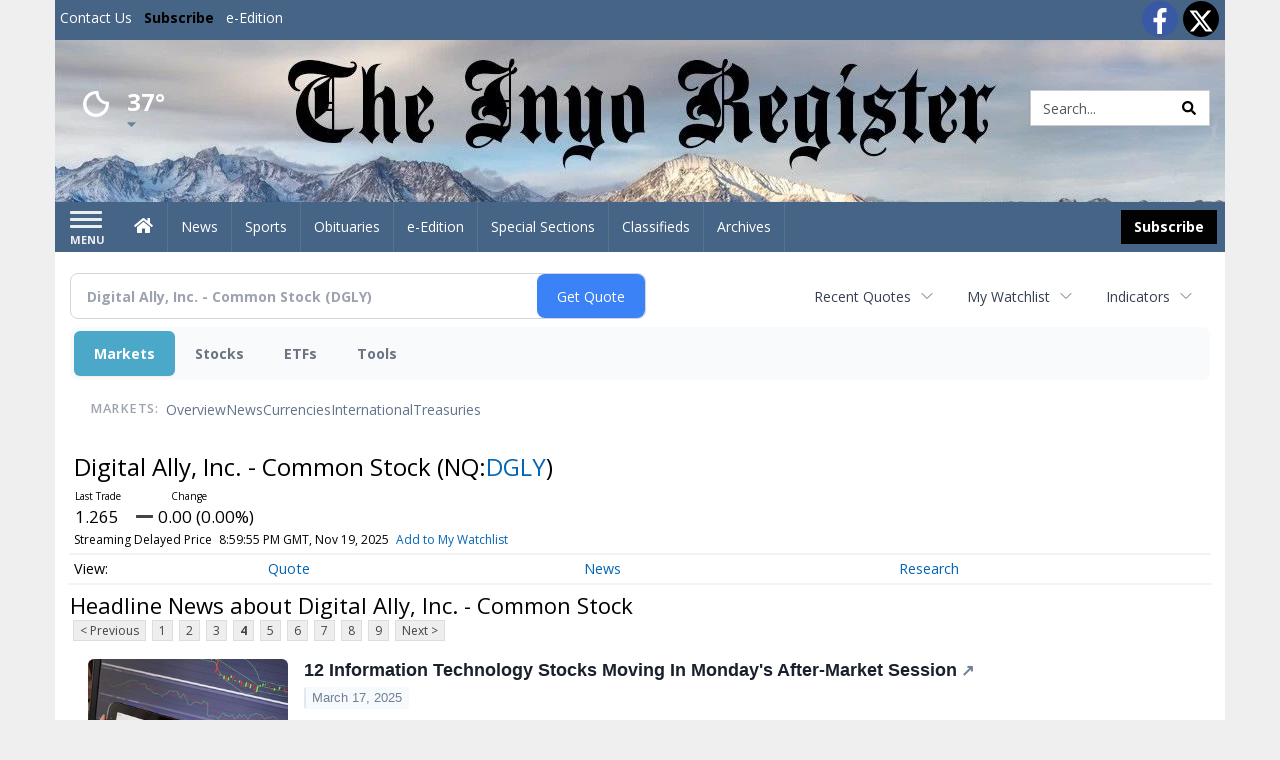

--- FILE ---
content_type: text/html; charset=utf-8
request_url: https://www.google.com/recaptcha/enterprise/anchor?ar=1&k=6LdF3BEhAAAAAEQUmLciJe0QwaHESwQFc2vwCWqh&co=aHR0cHM6Ly9idXNpbmVzcy5pbnlvcmVnaXN0ZXIuY29tOjQ0Mw..&hl=en&v=TkacYOdEJbdB_JjX802TMer9&size=invisible&anchor-ms=20000&execute-ms=15000&cb=rnmfgg7wt5uh
body_size: 45043
content:
<!DOCTYPE HTML><html dir="ltr" lang="en"><head><meta http-equiv="Content-Type" content="text/html; charset=UTF-8">
<meta http-equiv="X-UA-Compatible" content="IE=edge">
<title>reCAPTCHA</title>
<style type="text/css">
/* cyrillic-ext */
@font-face {
  font-family: 'Roboto';
  font-style: normal;
  font-weight: 400;
  src: url(//fonts.gstatic.com/s/roboto/v18/KFOmCnqEu92Fr1Mu72xKKTU1Kvnz.woff2) format('woff2');
  unicode-range: U+0460-052F, U+1C80-1C8A, U+20B4, U+2DE0-2DFF, U+A640-A69F, U+FE2E-FE2F;
}
/* cyrillic */
@font-face {
  font-family: 'Roboto';
  font-style: normal;
  font-weight: 400;
  src: url(//fonts.gstatic.com/s/roboto/v18/KFOmCnqEu92Fr1Mu5mxKKTU1Kvnz.woff2) format('woff2');
  unicode-range: U+0301, U+0400-045F, U+0490-0491, U+04B0-04B1, U+2116;
}
/* greek-ext */
@font-face {
  font-family: 'Roboto';
  font-style: normal;
  font-weight: 400;
  src: url(//fonts.gstatic.com/s/roboto/v18/KFOmCnqEu92Fr1Mu7mxKKTU1Kvnz.woff2) format('woff2');
  unicode-range: U+1F00-1FFF;
}
/* greek */
@font-face {
  font-family: 'Roboto';
  font-style: normal;
  font-weight: 400;
  src: url(//fonts.gstatic.com/s/roboto/v18/KFOmCnqEu92Fr1Mu4WxKKTU1Kvnz.woff2) format('woff2');
  unicode-range: U+0370-0377, U+037A-037F, U+0384-038A, U+038C, U+038E-03A1, U+03A3-03FF;
}
/* vietnamese */
@font-face {
  font-family: 'Roboto';
  font-style: normal;
  font-weight: 400;
  src: url(//fonts.gstatic.com/s/roboto/v18/KFOmCnqEu92Fr1Mu7WxKKTU1Kvnz.woff2) format('woff2');
  unicode-range: U+0102-0103, U+0110-0111, U+0128-0129, U+0168-0169, U+01A0-01A1, U+01AF-01B0, U+0300-0301, U+0303-0304, U+0308-0309, U+0323, U+0329, U+1EA0-1EF9, U+20AB;
}
/* latin-ext */
@font-face {
  font-family: 'Roboto';
  font-style: normal;
  font-weight: 400;
  src: url(//fonts.gstatic.com/s/roboto/v18/KFOmCnqEu92Fr1Mu7GxKKTU1Kvnz.woff2) format('woff2');
  unicode-range: U+0100-02BA, U+02BD-02C5, U+02C7-02CC, U+02CE-02D7, U+02DD-02FF, U+0304, U+0308, U+0329, U+1D00-1DBF, U+1E00-1E9F, U+1EF2-1EFF, U+2020, U+20A0-20AB, U+20AD-20C0, U+2113, U+2C60-2C7F, U+A720-A7FF;
}
/* latin */
@font-face {
  font-family: 'Roboto';
  font-style: normal;
  font-weight: 400;
  src: url(//fonts.gstatic.com/s/roboto/v18/KFOmCnqEu92Fr1Mu4mxKKTU1Kg.woff2) format('woff2');
  unicode-range: U+0000-00FF, U+0131, U+0152-0153, U+02BB-02BC, U+02C6, U+02DA, U+02DC, U+0304, U+0308, U+0329, U+2000-206F, U+20AC, U+2122, U+2191, U+2193, U+2212, U+2215, U+FEFF, U+FFFD;
}
/* cyrillic-ext */
@font-face {
  font-family: 'Roboto';
  font-style: normal;
  font-weight: 500;
  src: url(//fonts.gstatic.com/s/roboto/v18/KFOlCnqEu92Fr1MmEU9fCRc4AMP6lbBP.woff2) format('woff2');
  unicode-range: U+0460-052F, U+1C80-1C8A, U+20B4, U+2DE0-2DFF, U+A640-A69F, U+FE2E-FE2F;
}
/* cyrillic */
@font-face {
  font-family: 'Roboto';
  font-style: normal;
  font-weight: 500;
  src: url(//fonts.gstatic.com/s/roboto/v18/KFOlCnqEu92Fr1MmEU9fABc4AMP6lbBP.woff2) format('woff2');
  unicode-range: U+0301, U+0400-045F, U+0490-0491, U+04B0-04B1, U+2116;
}
/* greek-ext */
@font-face {
  font-family: 'Roboto';
  font-style: normal;
  font-weight: 500;
  src: url(//fonts.gstatic.com/s/roboto/v18/KFOlCnqEu92Fr1MmEU9fCBc4AMP6lbBP.woff2) format('woff2');
  unicode-range: U+1F00-1FFF;
}
/* greek */
@font-face {
  font-family: 'Roboto';
  font-style: normal;
  font-weight: 500;
  src: url(//fonts.gstatic.com/s/roboto/v18/KFOlCnqEu92Fr1MmEU9fBxc4AMP6lbBP.woff2) format('woff2');
  unicode-range: U+0370-0377, U+037A-037F, U+0384-038A, U+038C, U+038E-03A1, U+03A3-03FF;
}
/* vietnamese */
@font-face {
  font-family: 'Roboto';
  font-style: normal;
  font-weight: 500;
  src: url(//fonts.gstatic.com/s/roboto/v18/KFOlCnqEu92Fr1MmEU9fCxc4AMP6lbBP.woff2) format('woff2');
  unicode-range: U+0102-0103, U+0110-0111, U+0128-0129, U+0168-0169, U+01A0-01A1, U+01AF-01B0, U+0300-0301, U+0303-0304, U+0308-0309, U+0323, U+0329, U+1EA0-1EF9, U+20AB;
}
/* latin-ext */
@font-face {
  font-family: 'Roboto';
  font-style: normal;
  font-weight: 500;
  src: url(//fonts.gstatic.com/s/roboto/v18/KFOlCnqEu92Fr1MmEU9fChc4AMP6lbBP.woff2) format('woff2');
  unicode-range: U+0100-02BA, U+02BD-02C5, U+02C7-02CC, U+02CE-02D7, U+02DD-02FF, U+0304, U+0308, U+0329, U+1D00-1DBF, U+1E00-1E9F, U+1EF2-1EFF, U+2020, U+20A0-20AB, U+20AD-20C0, U+2113, U+2C60-2C7F, U+A720-A7FF;
}
/* latin */
@font-face {
  font-family: 'Roboto';
  font-style: normal;
  font-weight: 500;
  src: url(//fonts.gstatic.com/s/roboto/v18/KFOlCnqEu92Fr1MmEU9fBBc4AMP6lQ.woff2) format('woff2');
  unicode-range: U+0000-00FF, U+0131, U+0152-0153, U+02BB-02BC, U+02C6, U+02DA, U+02DC, U+0304, U+0308, U+0329, U+2000-206F, U+20AC, U+2122, U+2191, U+2193, U+2212, U+2215, U+FEFF, U+FFFD;
}
/* cyrillic-ext */
@font-face {
  font-family: 'Roboto';
  font-style: normal;
  font-weight: 900;
  src: url(//fonts.gstatic.com/s/roboto/v18/KFOlCnqEu92Fr1MmYUtfCRc4AMP6lbBP.woff2) format('woff2');
  unicode-range: U+0460-052F, U+1C80-1C8A, U+20B4, U+2DE0-2DFF, U+A640-A69F, U+FE2E-FE2F;
}
/* cyrillic */
@font-face {
  font-family: 'Roboto';
  font-style: normal;
  font-weight: 900;
  src: url(//fonts.gstatic.com/s/roboto/v18/KFOlCnqEu92Fr1MmYUtfABc4AMP6lbBP.woff2) format('woff2');
  unicode-range: U+0301, U+0400-045F, U+0490-0491, U+04B0-04B1, U+2116;
}
/* greek-ext */
@font-face {
  font-family: 'Roboto';
  font-style: normal;
  font-weight: 900;
  src: url(//fonts.gstatic.com/s/roboto/v18/KFOlCnqEu92Fr1MmYUtfCBc4AMP6lbBP.woff2) format('woff2');
  unicode-range: U+1F00-1FFF;
}
/* greek */
@font-face {
  font-family: 'Roboto';
  font-style: normal;
  font-weight: 900;
  src: url(//fonts.gstatic.com/s/roboto/v18/KFOlCnqEu92Fr1MmYUtfBxc4AMP6lbBP.woff2) format('woff2');
  unicode-range: U+0370-0377, U+037A-037F, U+0384-038A, U+038C, U+038E-03A1, U+03A3-03FF;
}
/* vietnamese */
@font-face {
  font-family: 'Roboto';
  font-style: normal;
  font-weight: 900;
  src: url(//fonts.gstatic.com/s/roboto/v18/KFOlCnqEu92Fr1MmYUtfCxc4AMP6lbBP.woff2) format('woff2');
  unicode-range: U+0102-0103, U+0110-0111, U+0128-0129, U+0168-0169, U+01A0-01A1, U+01AF-01B0, U+0300-0301, U+0303-0304, U+0308-0309, U+0323, U+0329, U+1EA0-1EF9, U+20AB;
}
/* latin-ext */
@font-face {
  font-family: 'Roboto';
  font-style: normal;
  font-weight: 900;
  src: url(//fonts.gstatic.com/s/roboto/v18/KFOlCnqEu92Fr1MmYUtfChc4AMP6lbBP.woff2) format('woff2');
  unicode-range: U+0100-02BA, U+02BD-02C5, U+02C7-02CC, U+02CE-02D7, U+02DD-02FF, U+0304, U+0308, U+0329, U+1D00-1DBF, U+1E00-1E9F, U+1EF2-1EFF, U+2020, U+20A0-20AB, U+20AD-20C0, U+2113, U+2C60-2C7F, U+A720-A7FF;
}
/* latin */
@font-face {
  font-family: 'Roboto';
  font-style: normal;
  font-weight: 900;
  src: url(//fonts.gstatic.com/s/roboto/v18/KFOlCnqEu92Fr1MmYUtfBBc4AMP6lQ.woff2) format('woff2');
  unicode-range: U+0000-00FF, U+0131, U+0152-0153, U+02BB-02BC, U+02C6, U+02DA, U+02DC, U+0304, U+0308, U+0329, U+2000-206F, U+20AC, U+2122, U+2191, U+2193, U+2212, U+2215, U+FEFF, U+FFFD;
}

</style>
<link rel="stylesheet" type="text/css" href="https://www.gstatic.com/recaptcha/releases/TkacYOdEJbdB_JjX802TMer9/styles__ltr.css">
<script nonce="ZZf4zO4T3UDyDCUMObdaYg" type="text/javascript">window['__recaptcha_api'] = 'https://www.google.com/recaptcha/enterprise/';</script>
<script type="text/javascript" src="https://www.gstatic.com/recaptcha/releases/TkacYOdEJbdB_JjX802TMer9/recaptcha__en.js" nonce="ZZf4zO4T3UDyDCUMObdaYg">
      
    </script></head>
<body><div id="rc-anchor-alert" class="rc-anchor-alert"></div>
<input type="hidden" id="recaptcha-token" value="[base64]">
<script type="text/javascript" nonce="ZZf4zO4T3UDyDCUMObdaYg">
      recaptcha.anchor.Main.init("[\x22ainput\x22,[\x22bgdata\x22,\x22\x22,\[base64]/SFtmKytdPWc6KGc8MjA0OD9IW2YrK109Zz4+NnwxOTI6KChnJjY0NTEyKT09NTUyOTYmJnYrMTxMLmxlbmd0aCYmKEwuY2hhckNvZGVBdCh2KzEpJjY0NTEyKT09NTYzMjA/[base64]/[base64]/[base64]/[base64]/[base64]/[base64]/[base64]/[base64]/[base64]/[base64]/[base64]/[base64]/[base64]\\u003d\\u003d\x22,\[base64]\x22,\x22YcK5wow7S8Kpw5ArwqTCoR0VwpBQw4nDgBLDrDshP8OgFMOEbQ1zwoM8TMKYHMOATRp7NmDDvQ3Du3DCgx/[base64]/CvcKELMKgBMOwLwZCwpFwW8OaKm8XwpXDpwLDumdNwqpuEBTDisKXBUF/DBXDp8OWwpcCMcKWw5/[base64]/Cmy5tP8OcwrUEwqp5BsK0w5jCjMOGK8KJwqjDtjfCriTCkiDDiMKjJRkawrl/TXwewrDDtmQBFg3Ct8KbH8KyK1HDssO9WcOtXMKCZ0XDsgXCmMOjaXI4fsOeTsKlwqnDv27Dh3UTwpTDsMOHc8Ocw6nCn1fDrMOnw7vDoMKlGsOuwqXDhgpVw6RhLcKzw4fDvVNybUvDrBtDw47CusK4csOnw6jDg8KeK8KQw6R/[base64]/wrVoRVRIY0cEwpnCjEDDk3LDhj7CgRvDs8K5YzQVw4XDgQNEw7HCrMOWEjvDoMOzaMK/[base64]/wpNqVMOfN8Ovw5I9GsK/[base64]/[base64]/DgcOJY8OiwpnCmsKkwq/CnSRkwqsUXcO6woFDwoZmw7PDs8O5OWvCgXjCjAJuwrYxM8OewpPDj8Kec8OJw4LCuMKmw5x3EjXDssK0wr3CpsOzSn/[base64]/OMOHN2UCHFlMCEs8ZTPCpzLDhyrCjMOXwqABwrTDvsOHclQefTtVwrdzAsOtw7fDocOXwrZqZsKBw7g1JcONwoUCKcOiPWvDmMKKcybChMOUNFwXDMOLw6JyKgl2ck3Cn8OzHV0JLmHChWQew6bCgTd/[base64]/[base64]/CgcK5w7/CjMOKwr7CusOeWMKJMsO0VcOOw5QOwpxIw7Mpw6jCucOuwpQed8KjHlrCvRzDjwPDsMKew4TClyjCj8OyUDVxJy/CgzDCkcKvXsK9HGXCo8K1WHlwesKNfnbCocOqbcO1w6gcUm4MwqbDjcKJwpHCoQ0OwqfCscKTZMKUDcOfdDnDk0ZvVwTDgWzCrgfDqi4XwrFjNMOqw5h8JcOTdMOyLsKjwqNXGDPCpMKpw4JKZ8O9wp5/w47CpSx7w7HDmxt+ZlVhByLCj8KZw6UgwpTDsMOKwqEiwpzDqRcdw50REcO+PsKoNsKEwpjCn8ObOjTClhoPwpwgwrU1wosew4JtMsOBw5TCkCksFsOrI0nDm8K1AnjDmUU/eWzCqBvDm1zDqcK2wps/wppGalTDvz8Ow7nCosK+w7w2VsKaZ03CpAPCmsKiwpw4KcKSwr5wdcKzworCvMKJwr7DnMKdwrlMwpceWMOKwrAywrPCk2d3HsOZw43CqQtQwozCrcODNSJCw5tawrDCicKiwpMyAMKuwrEvwpnDr8ORDMKZGMOpw5gUDgPDucOGw7pOGD/DmkDChD4Jw6TCqEc8wpTCuMO+NsKGPjIewoLCvMKcIVbDqcKRIGHCkBHDoCjDszAmQMOxHMKfRcKHw4Zrw6wzwrfDi8KIw6vCnRrClsKrwpYuw4/DnATDmg9tbhJ/R2XCocOewpsGI8KnwqZywq0IwooOU8KiwqvCvsO4cy5XOsOIw5B9w5jCljpsPMOsAEPCrMO7KsKOLsOZwpBhw61TQMO1LsK5V8Ohwp3DhsKJw6vDncOpKxXCocOowpcCwp3DgXF/wrtwwqnDgSYZwo/ChXh6wqbDr8KAai9/G8KHw5BCDUjDlW/DlMKqwpUdwrXDpWnCqMK6w5UvWy0VwpUrw5fCnsK5cMKNwqbDj8KQw5UUw5bDm8Oawp1QC8KawroBw53DlF4ROSxFw5rDikgPw4jCocKBCsOYwpZHKsOUU8OgwohSwrPDtsO/[base64]/DqMKzX0sqwqdkGsOXwprDvMKgw6NQJFIQwo5DcMK5FwXCmMKewpF3w7DDucOHPsKXOMOKQsOUJ8KVw7LDosO6wqTDoD7Co8OKfMO/wrMuJlPDkRjCt8OQw4HCj8Kjw5bCp0jCl8O2wqEDasKTSsKIXl4Bwq5Xw4YCSkAfMMOvZD/DuxPCrMOSSAjClgfDm3wmAMOxwrbCpsOgw4BUw6Qew6p3ecOAQcKdVcKOwpQyXMKzw4MWdSnCs8KgLsK/[base64]/DoMOxwrNXwrnCvsOJOXpDeMOswrPDv8OmG8OiwqJHw54fwoQfO8OpwrLChsOrw7DDgcOlw6NyUcOKNXfDhTEuwr5lw4FwPcOdIiYnDy/CscKWThlkH3hNw7QCwoXCvwjCnGo8wrcwKsOJZcOrwoFvQsOcFEIKwoTCncKdfcO7wqfDlGx3HsOMw4rCosOvGgLDoMOoeMO0wrjDkMK6AMO1TMO6wqbCgHIdw64BwrPDvENhVsObZw5sw67CnjLCo8OvVcOsWMO9w7/ChMOQbMKLwpzDncO1wqFjemspwr/CjMKpw4hIZ8OUWcKlwplFUMK3wrtyw4bDqcOqd8KXw43CtsOiD3/DmyPDgsKAw7nCqMK4a1ZOasOWXcK5wpklwo8ePUIgVDtywqnCq0bCu8K+TxzDh1PDhHA8V2DDpS4ZDsK5UcOfAk3CmVfDmMKIwr9hwrEvDxnCosKRw61AGz7ChFHDr1p3Z8O3woTDtUlZw5/[base64]/[base64]/CrSFCeAZXWhvCvsOMIgcXwoZbX8Onw6hcEsOrccKGw6LDlDzDucOpw4vCoBprwqrDvQHCjcKnTMO1w77CtBQ6wphFIMKbw4NaOhbCvFdfMMOtwrfDqMKPw5rClgkpwqA9AnbDhSXCvzfDkMOQZFgRw6bDjsKnw5HDosK1w4jChMOJAzrCmsKhw6fCqFAFwrPCqn/DscOmJsKqwqTClcO3YhfDuh7CvMOnF8OrwrrCgDhowqLChMO5w6BuW8KlGGfCmsKpdBlbw4vCiBRoR8OXwqd0S8KYw55uwrM5w4kGwrAJeMKDw5nCmcOVwpbDpMK6ImHDtGbCl23CkBNTwoDDoilgQcKvw5xacMKnHgE0AyJEDMOXwqDDv8KVw7/CnsKFUsOgNW0JP8KeRG4SwpXDo8Ovw4LCk8Knw48Hw6lKcsOfwr7DmwnDo081w5RTw6lBwpnCuW1EIRNrwrh3w4XCh8K8YWwIeMKpw4MXEHJEwr93w74PEncOwoXCpUnDmEkQacKgQD/Cj8OQLX5yNkfDg8OywoPCqxAXC8OfwqfCjHtBI2/DiTDClEkdwplNFsK/w4jDmMOIPSRVwpDCtQzCngRMwpE8w5TCjWYQeTwdwqDDgsKTK8KBUyLCjFLDi8KXwpzDtFNoR8KncGnDjR3ClcOgwqh9XhTCs8KDdDcGBhLDuMODwoxaw5fDiMOlw6zCl8OawovCnwDCgG0YB11rw77CvsOADS/Dq8OpwopHw53Cn8KYwr3CosOdw57ChcOFwpPCr8KkEMOYTcK0wonCgGZ8w53CmyltZ8OdEF8BE8O5w5lBwpVXw4/Dv8OINxhJwpQ2LMO9w6JHwr7ChV/CmUTCh1ISwqbChFlQw71wJhTCkUPCqsKgGsKBbm0kW8KTOMOUMxXCtTTCp8KNJR/[base64]/w4lBHxvDrsK7wpZwZMOlBBbCmsKYw7nDuMOWVE3Csz4gM8K8w6PCtADCuX7CombCt8KTNMK9w6VkAsKDKjQ2bcOSw7nDmsObwqtGZG7DusK2w47Cp33DsR3Ck2kYCMKje8Oyw4rDpcO4wrTDiXDDrcK3SMO5FVnDo8OHw5ZxfT/DhjjDoMKNPwR2w5hbw4pUw4hWw5jCu8OwIcOIw63Dv8OqRhMswrgnw74VMcOoLFlewrp9wpXCgMOIWSZWMMOOwrDDtMO2wo3ChVQJBcOFB8KjRAQXek7CqnY4w5jDhcOxwrfCgsK/[base64]/[base64]/asOULz0YasOQw5zCqcKKwqVlw7Qdb0zCvTrDj8KPw6bDocOZCxpnXXQDNWXDmFHCqh/[base64]/Dm8K8EsKGRRbDvcOcwpDCqVxBwp9qTMKlw5ZTRcOdE17Dtg/CrygDPcKoVmTDuMKewpbCpSnDlTXCusKzbz9bwpjCvBHCixrCiA9waMKgHsO3O27CqMKewrDDhsK7ejLCjGszJ8KVFMOJwoFjw7zChMO+aMK+w6vCigjCvw/Cp3QOUsO8Si0mworCugFLVMOJwrvCiSHDkiESwo8uwoU9BWXCtVLDgWHDixTDmX7DiDzCtsOWwqARw458w4HCikVqw6dCwqfCkkXCucK7w7bDtcOuRsOQwrhhFD1owrXCt8O6w6A3w57CnMKLGTbDgh/Do27CrMOmb8OPw6psw7VGwpBdw4Mjw6sfw6fCvcKCa8O/wp/DqMK9TMOwY8KjKcKFJcO9wpPCkFglwr0rwpEQw5zDqWbCvh7CqyDDmTTDgBjChWkAbVxSwpHCrxLCg8KeIQFBcwfDtsO7SnjDi2bDkhDDp8OMw5HDlcKRL0bClBAhwogdw7ZWwrRjwqNJYcKyAltwA1zCucK/w5B5w4NyV8OJwqsaw6vDr3XCgsKId8KHw4LCusK4CsK4wrrCo8OQQ8O4bMOVw6bDjsO8w4A0w78nw5jDs1E4w4/CpgbCs8OywqVOw4rDm8OuW2rDv8O0EzPCmkXCqcKpSybCrMOAw73DiHYOwq1/w4NQEsK7LlQIQi8HwqohwoPDiictbcOQEsK1V8Krw73Cp8KIBFvCjcOKa8OnPMKZwphMwrhdwrrDq8OZw6EAw53DjMK2wpZww4XDpRTCkAkswqMuwrd1w6LDoxB6eMOIw7/CsMOZH2ZJQ8OQw751w5/[base64]/ClcK5wrnDjsKowpLDtwPCiMKkTHDDjMKDwqXDjsKlw7fDp8OGPwnCg2jDmcOEw5fDjMOdasK6w6XDnxQ5GRsWeMOpL01lGMKsGMOzVEJ1wpzCtMOZbMKORHI/[base64]/DpMKLY1jCo8OZw6VlDMKlJcKvW8KuGsKUwqdJwp7Dpxlawptpw43Dsy5UwprCnGwwwp7DjFwdE8O/wpInwqLCj3zCgloCwrTCj8O4w67CsMKqw4F3PVtDWn3CjBdqV8K/ekXDhcKYQRR2fsKbwqAsDCsYUsO0w4zDlzbDoMONZsOacsORE8KXw7BUNgQaVS41VwxLw77Do2MDSDhOw4xXw5Ffw6bDqz0ZbDlTDnXCt8Ocw6cHf2EYBMOPwr3DgA3Dt8OwL0HDqydeLjhKwpHClgQswqgzTGHCncOUwqzChCvChgfDrS8uw6zDh8K8w4E/w7NBTkvCpcK+w4LDkcO8T8OrA8Obwptyw7wyVSrDtcKAw5fCpiwMY1TCm8OoF8KIw4pMwr3CgWleKsO4F8KbRUvCq2IMT2HDiXXDg8Ohwpg7RMKJRcK/w6dKGsKkA8ONw6bCi1XCpMOfw412ScOFSBswAcKvw4XCg8Onw5jCv2RPw7hHwoDCmSIqMjxjw6fDmD/DhHMdcRwqNgtxw5rDvQc5KSFWasKEw5c5wqbCqcOxXsOGwpFMI8KpMsK+L198w4vCvD7DtMO7w4XCsn/DgHnDkhwtPCEBbSIId8KJw6Vjwpl9cD5Qw6DDvjRnw5jDmmpHw5dcf3bCtWAzw6vCscO5w79+GVbClEXDkcOeDcK1w7DCn3gvG8OlwpjDtMKLcHNhwpPCvsKOVsOKwoXDjD/Dj0gaB8KNwpPDqcOCYcKwwqRTw6AyB0PCq8KrOQ9iIhXCvFrDicOUworCh8Okw7/CqMOubMKdw7rDkzLDuCPDm0QnwqzDnsKDQ8KKD8KQLlwuwqQnwq0lcRrDmRR1w5/[base64]/DisKlw5IyU8K5w6PCmVLDm8OTw5oOwpXDvcOKwq3CtcO9w6zDnsKtw5Bnw7nDmcOaQzcRdMK+wp7DqsOiw4gzJycVwohlXmHDpi/[base64]/[base64]/DhMOIwrbDqcK4w4wWwpJ3DV/DqsKiwqnDs0TCuMO6dsKqw4vCkcKub8K7P8OGchLDncKfRS3DmcKFQ8OTbzjCscOURcKfw50KQ8Oew6DCrV5dwo8WWDQSwq7DpkzDqcOnwo7Cm8KWLxosw5/DlsOBw43CglrCnTQewp8jV8OtTsKCwofDlcKmwpXClGPClsOLXcKeF8Kqwo7DnzhETmJ5fMOVQMKgDMK8wpTCkcOSw40iw79vw7LDixIBwpXDknTDi3/CvRrCtnh7w4TDgMKOHcKdwoRhNTkOwrPCs8OQDXvCnGhAwq0dw65+N8K/V0wsbcKNNX7ClkRKwr4RwqPDu8OxIsK9FcKnwrxdw5jDs8KZR8KuD8KoXcK5HHwIwqTCocK6Cw3CkUHDgsK3BHwTUGk/Rw3Dn8KhFsObwoR2NsK/[base64]/[base64]/Ci8OHw5jCrTDCjMOMw6fDnER/JhrDgjrDusKFwqF4w6HCoGlJwpzDtFJjw6zDmFN0GcKcWsK5DsOHwpdJw5HDlMOILl7DqwrDtR7CilrDlWDDqmjCpyvCs8K2EsKiEsKAEsKiWUTCmVVxwq3CgEwUOWU9fhrDgUXCjR3Co8K3QlhKwpRNwqtBw7PDvcOZcHscwq/ClsKkwqTCl8KlwrvDs8ODWXzCpiYcKsKWworDimUSwrYbSXfCqwFFw7DCicKES0nCpsOnRcOZw5nDqzkgKsO+wqTCpzhkDsOXw4RYw69Ow63DvTPDqCULScOew6QQw5cHw6k+QsOeTirDtsK/w5QLesKhOcKUB0TCqMOGCTp5w6g7w7HDpcKYWDHDjsOsQ8KzO8KvZ8OuCcK3GMOvw47CtVBew4ggfcO5a8KMw71Vwo5aJ8OdGcKoQcKtc8Kww4sYfknCjH/DocOTwp7DpMOtaMO9w7rDr8KFw7V6KsKiJ8Ogw6sCwp9ww4p9w7J+worDjMOBw67DlwFWVMKqKcKHw69MwqrChMKUw44XeBpFwqbDiGhqDyLCr2cYNsK3w79vwrPCm0luwofDqTXDjsORwprDuMKVw5zCsMKvw5UUTMK6ATLCqcOMAsKoesKHwp8Iw4/Dh0MrwqTDlXlew6rDjlVeQgnCkmfDvcKMwr/Dr8KpwoZlTSINw5zCiMKmOcKmwoNgw6TClcOHw5HCrsKdNsO6wr3Cn2UkwooAZC9iw4EgdcKPRA5Sw6cFwqzCsGQfw5fCh8KPRhkTXyPDvG/[base64]/Cs8Oew5nDgsOBGVDCpR/Du8OBWMKEfMK0w4zCjsOOBWwSw6LDu8OKHcOAORvCvWrCjMOew6IKPEjDgATCicOpw4vDnUYHXsOKw58owrc3wp8jYBQJBCEWw53DngYIAcKtwoZBwplMw6jCuMKOw4/[base64]/wonCiMKCL8OLBicobsK6w7U+w4TDncKHWMKebVDDpDjCpcKIGcOTBMKBw7JNw6fCiBETSsKNw4A8wqtOwo51w7JTw5QRwpHDhcKFRXLDq3VCSgPCoG/ChQAeAycZwrM8w7jDisKLwpkEb8KYLGN/OMOINsKwecKEwp9+wrkHRMOBJmZpwpfCtcObwp3DoRRtBj7CsyYkL8KLaTTCoV3DnSPCoMK+VMKdwo3CpsObQsK/VH/[base64]/Ci8KTSMKlJMKFwqMLQMOhCcOLwoMrN0pcPwBiw57Ds3/CvHIjDMO8N0LDpcKXLmjCg8OlFcKxwpdpMnjCoxI2VCvDmWJAwpdtw53Dg2gKw5YwKsKzXH4zGMOvw6AKwrB1di0TDsKuw6cdfsKfRMKSZcOwbg7CuMODw4snw5DDtsOCwrLDi8KBSX3Dn8OzO8KjNsKJBlXDog/DisO+w7XCtcO9w6ZywoDDv8KAw7/ChsOXQmN7PcKxwqdgw5DCmi1AXzrDgElWF8Omw7jCqsOTw7QVdcKCNMO+QMKYw6rCglhPM8OywpvDsUXDu8O2QWIAwqTDrCwDNsOAWULCm8KTw4QfwoxnwpHCnSIQwrPDu8OwwqfDnkpmw4zDlcOXCztKwqXDpsOJYMKCwo9/RWJBw4MUwo7DnVkuwqnCondUVz/DtA/CtiXDh8KTWMO8woQuUibCigTCqyrCriTDjQsQwqtNwrxrw5/CnSDDkhzCuMO6ZirCk1/DqMKQB8KyPx9IIz3DnW8Ww5PCnsKfw6XCjcO5wozDpSDCikHDj3HDhzLDjMKUasKPwpQrwql0dGVWw7DChn1Kw6UgHlRMwpdoG8KnOSbChXhgwo0rRMK/BcKKwpgEw7vDq8OIfsKpKcOSHyBqw5TDiMKNZ2ZFWMKtwpcdwo3DmgPDgVfDvsKawqswdB4DeioKwoZHw5Qfw6hOwqJiGEk3EkbCrAQ7wo5Dwoh2w73ClcOCw4/DvzbDuMKfFyHCmAfDlcKVw5lbwoUVXRLCpsK1PCw/[base64]/XsOQw5zDpcOSKzsGwpDDnMOFV8KQbxwdwrJET8OtwrdYAcKrDsOmwr80w6/CrnMxcsKqJsKGCELCjsO0fsOQw6rCkgoBKEhHA3UYKyUJw4nDtQ9+bsOvw6vDm8Obw4zDscOOU8OiwoLDtsO/w53DtwpFd8O3NirDoMO5w60jw4fDksOtOMK1RxrDkjXCmHZPw5DClcOZw5ATMWMGBMOAEHTCjMOmw6LDln5nPcOmFz3CmFlWw6fClMK2RDLDgW5xw6LCjiXCsQpKcmTCmwgbGRkoacKLw6vDvhrDm8KLBm8GwqpCwqvCuFEbAcKDIF7DtSsdw4vCnVcCYsKWw5/Cg3x8cTfCkMKxVjZWewrCukJywohKw44af1gCw44MIMOOXcK7JQw2SkFzw6LDr8KwDUbDlToYYy3CrT1EbsKnF8K/w7R2eXhGw5RSw6fDnmHCisKfwqgndX/Ds8Ofd2jCiV49w6FMTw1SWHl6wqLDq8KGwqXCosKewrnDunnDnk9pPsO0woRYWMKfLXHDoWZ3wqPCm8KQwoHCgcKUw7LDjzfCrA/Dr8KYwr4pwr7Cq8O+UWF5U8KAw4PDuXXDmSDCti/CscKsORlDH2AhQkl0w68Ow4dTwqTChMKyw5ZQw5DDk2TCoSPDqjwyWMOpN0FcWMKsOMK+w5DDmsKQaBRHw6XDmMOIwrdNw4TCtsKXU27Co8K2clvCn38RwpxWdMKpPxVJw4Itw4pZwpbCqGzCpzFBwr/DucKywoAVXsOOwp7CgMKBwoHDtEPCiw0LVlHCj8O5ZgsQwoVAw5Vyw4jDu01/[base64]/CiUHDvzYaNMOdcigOwqvCmwHCs8OpLsK+LMOcMsKHw7jCuMK7w79hGxdww5bDr8OswrTDnsKkw7JxYcKQVsKCw4B5woDDhlrCvMKZw6LDnnvDtV9XDAnDkcKww54Xw5TDoUXCkcO/[base64]/[base64]/CuEdcYMO6wq8Kwo7CuAIFw7/CnAFxasOLYMKRGMOpU8O2QXvDgS1pw5bCnwvDoipaS8KOw4xTwpLDoMOiXsOcHCLDkMOrd8ObV8Klw6HDo8KWNQ9NLcO0w47CmFLCvlQ3wrE2YcK9woXCm8OOHD0BdcODw73Ds3EZccKhw7vCr2TDuMOiw7Nge31DwrrDknPCtMKXw7o9w5TCpsKXwr/[base64]/CrsOww77Dg8Ohw5HCjnx7EcK7JGHDt10Hw5zCrT5fwqQzYF3CpUXDgXLCmcKfJsOnMcOcA8OxNAMAGygsw6l2T8K1wrjCvSMYw4Zfw5/[base64]/CgGvCg8Kpwq07Q23Cqz/[base64]/K8O3w49zwojCqcK5wqfCn3vDv8OoccOaw5bCl8OFVMOnw7XCnTbDtcKSTnzDrHgLSsOWwrDCmMKMPT96w6JRwoksLnQ4csKVwprDrMKjwp/Csk/ClMOcw7NTfBzCo8KyIMKsw4TCqyo/wrjCi8K0wq8oBcOPwqppc8KnGQTCv8OADV/[base64]/RGXDr2PCsE/Do8Kjw53DssOeTMOELHnDgcKNam54IcKYw7BVNgTCs1RTCMO4w5fDjMO6XcO6wqvCgEXDisOIw4gSwqXDpwvCicOZw4BGwpMhw5zDg8KvP8K/w4g5wovDvlHDowQ5wpfDlVjCuXTDu8OxOMKpasO/VnFHwoZiw5kNw4/Crh5idSMPwo1Gd8KdIWYDwoHCu1EBHy7CucOgcMKowp5Aw7jCjMOadcObw4XDgsKafQnDvMKNZsK2w7vDki9Vwpcowo3DtcKjWAkrwonDsmZTw6XDvBPCs2oHFUbDpMKCw5jCiRtrwpLDoMKnImlVw4zDmHEjwqLChgxYw5rCtMKJd8Kxw4VRw5sLWcOqMj3DrsK/BcOcWS3DmV9HEyhZakvDoGRLM0/DtMOtI1Mfw5htwp8hEFdiMsOvw6nCrmvDgcKiQkXCm8O1I3kNw44Uw6NBeMKNR8OXwpwOwoPCjMODw5Y3wqVPwqoIGyHDtWHCuMKLPG53w6LCji3CgsKCwrIbBcOnw7HCnVQBa8KcHXfCqcO6XcOKwqQFw7ltw6Rpw4ICYsOmQCE1wpRrw5/DqsOISnQBw4HClUAjKMKUw7bCmcObw4E2TlzChcKoDsOnHTPDrTHDlFvDq8K5EijCngvCrEvCpMKlwovCjGYjDHNiLgctQcKTS8KYw4vCqELDukUUw4jCj0JrHF7Cmy7CiMOGwqTCsHQYYsONwpsjw6Vnwo/DjsKHw4cbasOMBW9nwoBOw6/DkcKsfSlxezQawph8wqdbw5vCg2DCoMONw5MJLMK2wrHCqXfCkRvDkMKCbQbDlTg4AxjDsMOBcC1+dzbDgsOcWB9mRMO/[base64]/w7ctw5fDhnTCjz4pY1dJw689w7rCrTJXXmQwfAV8wrRoK0B/UcO7woXCogjCqCgzE8OKw6Byw7YKwofDmMO7w45IKnPDrMKmCVjCiHwMwpxWwpfCgsKoTcKyw6lowpfDtUVRI8Odw63DjlrDpRTDiMKNw5N1wpdgdVBdw77DiMKGw7vCpDJ/w4/[base64]/Dl1lrHcO2FB1ECsKrJ8Kowo/CgcONw5HCh0g2bsO2wpPDo8ODRQjCgR4pwp3DtcOwJ8KRGWISw7DDmhERdDEBw50PwoAKG8KFBsKAGynCj8K7f2HCl8OEAWrDucOZFT5OBzkVIsKHwpoWCVpwwop2UA7CkXYeLDwZYn8NJCvDqcOBwoTCh8OOcMOzKkXCuH/DtMKTQsKzw6PDiixGDDw9wofDq8OvU0/Dp8K9w5sUUcO3wqQUwpTCi1XCg8K9RV1GDzV4cMKTfGpTw7LCjiTDmFfCgWbDtMKLw4XDiFZZUhIGw7rDj0Euwrl+w5wVPcO2WVnCicKVQ8KawqpVacOcw6DCgMK3fw7ClcKbw4Bow7/CosOaaV9yEsKtwobDpcO5wpY2LUtNGjJxwofClsKvwrrDnsK4WsO2b8Opw4fDjMK/XDBYwr1lw6QxQlJRw5nCgzPCnlFiX8O/[base64]/Dm8KDOzXDpcK5AAYdw6rCp3rDrMOFw5HDjsKCwo8xw7jDp8OBYh3DvQ/[base64]/DhVDDrcKBVhY8wp15Q8OXK8Kvwoo5YsKLwpcpwpVWG1gVwqsIwowjaMOuclDCnQDDkSgBw4nClMKUwqPCgsO6w63DkkPCq3/[base64]/DrcOCESBXG8Kew7JNQQ5gDWfDlH3Dp0VXwoBawpYtelwVF8O9wrlwCDPCoyTDh0hPw65+RhbCvMONOWbDjsOmelLCosO3woY1Vn8VQ1ggHzXCucOzwqTCmlbCs8OLYsKZwqI3wolyDsOzw59/w43CusK8P8Oyw49RwpgRPcKvZ8K3wq8QKMKJLcOEwpdOw60UVSw9fUk6VcKVwozDjB3CtHwiU1TDt8KdwrTClsOtwrbDrsKtLjkhw6I/AcKANUnDh8OAw4JMw4PCmsOWD8OWwq/CqXQGwp3Ch8K2w7gjAD9ywqzDi8K+eRtFTHrCjcOtwpDDkSZ4MsKtw6/DrMOmwqrCssKJDFvDs0jDsMKACsO2w6U/[base64]/CgnBLw55jTRrDiMK6wqAfaxYsw4EIw57ClMKoccOXMSswIE7CmcOEFsOgYMOuLW8FIRPDicK7SsKyw5HDmAjCjVgBeGzCrD8QZlcdw47DjgnDvR/DtgXCi8OiwpDDnsOpFsOmK8OdwotpY0xNfsKUw7DCn8KsQsOTA0lcAsKNw7Jbw5zDlWUEwq7DhcO0wqYAwrh+w4XCmjfDnQbDm3PCr8OvacK0CQ1Ww5bCgEvCqS53TW/Cgn/Cm8KmwrjCsMKAY2A7woTDscK3cxPCm8Ozw68Kw5pNY8O6EsOSJcKxw5VRXMOJwqx+w4LDjmdCCy5ILMOhw4lmIMOOWRoULlIHTMKwScOfw7IcwrkAwq9IX8OeasKUH8OKe13CuAFsw6Rjw6nCi8K+SThJV8OlwogLJVfDii/[base64]/Dpl1eAUM1w7zCiMKGXwJtwo3CscKKXENHSsKJGDhvw5Uqw7dkMcOKwrltwpTDlj7CpsOJFcOlVUd6K200Y8Ozw687d8OJwoATwrkPbWsPwr3DnX9zwpPDqVrDpMKRHMKEw4BQY8KCPMOyWMO/wpvDhnZhwoHCpsO/w4c+w6/DlMOVw5XCi3XCp8OCw4cbHyXDjMOvXRY8LsKDwoEZw58sDRJDw5cRw6NoAxXDhS43BMK/[base64]/DpATDuk0GKBttwqM4wrnDhcKkw4nDpcK9w5HDjMK1VsOAwpDDmVIzEsKLY8KUwpl0wpXDicKVdHzDscKyawPCkMK4TsOyN319wrzCs13DrBPDjsOkw4XDjMOqLWdnEcKxwr18HhFjwonDqighNcKbw5rDusKGHknDjRBiWwfCjC/CpMKvwqvCsgXCucK8w6PCryvCrCXDon4UT8O1EkY+BlvDvSBDU2sCwrTCnMO9D3ZiejfCt8KZw5snGh8NWR/CrcOywonDpsKlw7jDswvDsMOtw4vCkEpaw5fDmcOowrXCl8KOdl/DgsKDwoxJw48hwrzDtMOBw5p5w4t4N0NgMMO2XgHDrSrCisOlbcOhccKVw7PDnsOuA8K/w4pkI8OeDF7ChDIzw5AKacO+esKESkk/w4AwJMKIN17DicKXKRzDhsKHIcOzVmDCoHRzBAvCtDbCgWBnAMOvcWdUw4HDvw7CrMOpwog8w6dFwq3CmsOaw4p6XWjDgMOnw67Dg3HDrMKAZsKPw5vDl17Ci1jDusOEw67DnjVmDsKgLAXCogDDsMO5w7/CjBc4KGvCim7CrcK5C8K3w4DDsyrCvXLCpSJww4zCm8KwVijCry0iJz3DvcO+SMKHI1vDhGLDucKoXMKKGMO2w57DnkQ1w5DDhsOpEzUYw63DskjDmlpXw7lVwqDCpHZOHCrCnhrCpFg6MHTDuA/DrHHDqwvDuAFVESRmcl/DmyxbGngCw5VwR8O/AElWSW3DiWNSw6BTWcOfKMOjU3UpNMO+wr3CvnhXdsKMDMOSbsOVw4Uiw6JIw67CtHgHwrxNwqbDlBrCj8ONJW/CrTg9w5TCqMOew5oYw5l6w6dBH8Klwo1Ow6PDh3jDpkE4Yjxfwp/[base64]/DtVQGwo8+wpDDrcOgwrLCjMKKw7/DoHRewpvCohoONyzCtMKUw4AiMG1uSU/CuhvCnnQlw5Vhw7zDiiABwp7CsG7DmmvCg8OnPljDu3zDhR4/cB7Cp8KuT1RFw7HDoFLDmxXDvnFQw5TDkMOWwonDvS9fw4k+ScKMB8Ocw5zDgsOGXcK7b8OrwpHDqMKjCcOhOcOGI8OWwoXCnMOKw69RwoXDoTtgw5B8wqdHwrgbwrLCnSXDuBfCkcO5wqzDgzwwwoDCv8KjI2o7w5bDsiDCkXTDrk/[base64]/Di8K/PcKIW8KTwoQAGR1jABvClsKJYsO+bcKPL8KXwp/[base64]/[base64]/wp5dVBXChgt1FgrCohrCglQnwqQYw4XDvxlaRMOZfsK9SEbDo8KywqLCukl/wobDo8OkGsOUdcKAf0IkwoDDkcKbNMKnw4Q0wqENwp/DsDbChElnQE4xdcOMw5EXPcOlw4PCj8KYw4dkVjVvwoHDuCPCqsOlQ1Z8X2XCghjDtVEpe1pVw63DmW4DeMK2acOsLwvDicKPw7zDuRjCq8O3DBLCnMKCwoZlw7MJbhFWcAfCq8OwCcO2aGdfOsKsw79FwrLCoivDnXsSwpPCtMO/WcONOVTDpQNLw69xwpzDg8KrUmjCq1l9EsOawpfDhcObT8OSw7rCvnDCtgFIDMKGdXx4Z8KbW8KCwrw9woEFwofClMO6w4TCpnZow4zCrV98bMOMw70gEcKMI1kxbsKQw5jDlcOEw7DCpmbDhcKNw5rDoV7CtA7DnR/[base64]/DhcOTw6YydALCmcKwdsKvHMOwRj5tw79qZHggwrXDhsKVw7hmW8O7HcOXL8KOwpPDmnHDhgZ3woHDlsO+w7LCrD3ChGdewpY0HjvCsgtvG8Oaw5pdwrjChMOLOVVADsKTVsOcwqrDh8Ojw5LClcOedHzDpMOjGcKsw6LDik/CrcO0JxdxwpEWw6/[base64]/Dvh7DqGnCmcKtwovDtQnCgsKqwqDDrsOMfXQXw6l6wqNebMOdWQ/[base64]/YihqI8OFHsOFJMKeHwF7L8OEw57CjwzDucO5wopnLcK8NUUEU8OGwo7CmsOrTcO6w75FB8OUwpIdf1LClEfDlMOkwopgQsKzw4k6NQFTwo4lFMOCOcOGw60dTcKNLigtwpnCpMKawphUw4/DjcKaV1LCoUjCjXYfD8KIw6ALwoXCqlIYYjsxE0YbwocgDB9QLcOdaVJYPH7ChMK/[base64]/woPDt8OUwoTCrMKAGMO+wp0ZDsKrw7/DhA7CrcOdGMKCw7pww5fDjCd9MiXCisKbDmViEcOCIABLODLDih7Dp8OxwobDsE48ATsrEQLCjcO7bMKFSA0JwrAgKsKaw7dLLMOOAcO1woRsIHx3wqzDj8OAABPCr8KWw7Vcw5TDusKTw4zDh1nDpMONwqxMdsKeFVLCr8OCw6LDilhdHsOKw7xXwqnDqhYtw7/CuMKww4rCmMO0w5s+w6XDh8Odwo1vKCFmNH0gZQDChytpPTYCfwpTwqUVw6EZbcOjw70\\u003d\x22],null,[\x22conf\x22,null,\x226LdF3BEhAAAAAEQUmLciJe0QwaHESwQFc2vwCWqh\x22,0,null,null,null,1,[21,125,63,73,95,87,41,43,42,83,102,105,109,121],[7668936,252],0,null,null,null,null,0,1,0,null,700,1,null,0,\[base64]/tzcYADoGZWF6dTZkEg4Iiv2INxgAOgVNZklJNBoZCAMSFR0U8JfjNw7/vqUGGcSdCRmc4owCGQ\\u003d\\u003d\x22,0,0,null,null,1,null,0,0],\x22https://business.inyoregister.com:443\x22,null,[3,1,1],null,null,null,1,3600,[\x22https://www.google.com/intl/en/policies/privacy/\x22,\x22https://www.google.com/intl/en/policies/terms/\x22],\x22CfCURJvQPCSYs76PKzkgmFv/SxrBCYcwWQB6FjR/rrI\\u003d\x22,1,0,null,1,1763644577267,0,0,[217,79,220],null,[220],\x22RC-7iV6e4LUii4e2g\x22,null,null,null,null,null,\x220dAFcWeA52kgZKjeABtXVqBrvxVvwZQr-vvqxjcSaaW6Uh5-1kRNe7FPcEqhRJonkoCKfx9WGXjpRJGOgdHklKKQ11dGZ245yoJw\x22,1763727377306]");
    </script></body></html>